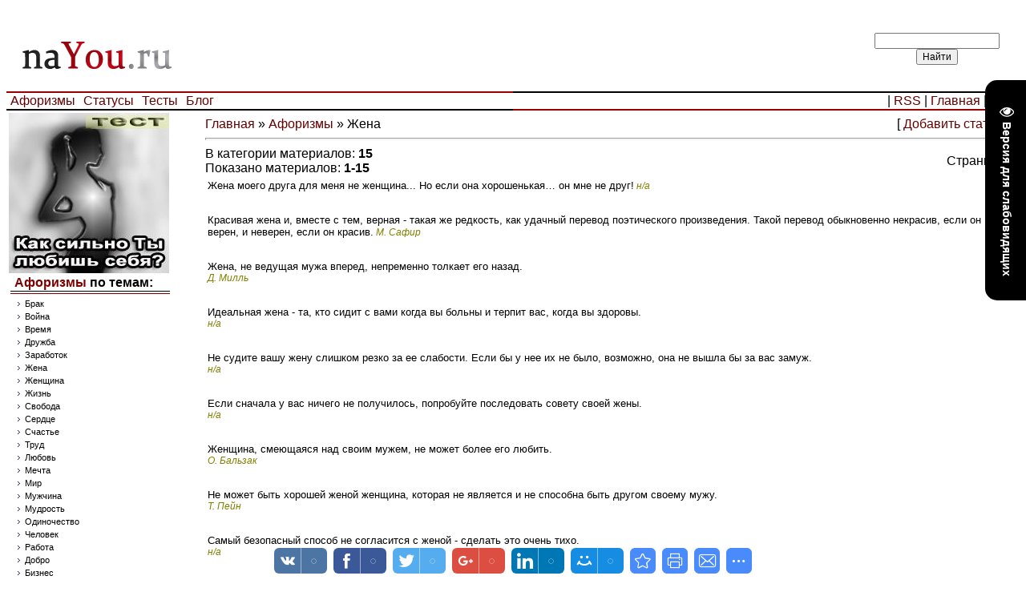

--- FILE ---
content_type: text/html; charset=UTF-8
request_url: http://www.nayou.ru/publ/aforizmy/zhena/34
body_size: 7398
content:
<html><head>

	<script type="text/javascript">new Image().src = "//counter.yadro.ru/hit;ucoznet?r"+escape(document.referrer)+(screen&&";s"+screen.width+"*"+screen.height+"*"+(screen.colorDepth||screen.pixelDepth))+";u"+escape(document.URL)+";"+Date.now();</script>
	<script type="text/javascript">new Image().src = "//counter.yadro.ru/hit;ucoz_desktop_ad?r"+escape(document.referrer)+(screen&&";s"+screen.width+"*"+screen.height+"*"+(screen.colorDepth||screen.pixelDepth))+";u"+escape(document.URL)+";"+Date.now();</script>

<meta http-equiv="content-type" content="text/html; charset=UTF-8">
 <title>naYou.ru Афоризмы: Жена</title>
 <meta name="description" content="">
<link rel="stylesheet" type="text/css" href="/_st/my.css">

	<link rel="stylesheet" href="/.s/src/base.min.css" />
	<link rel="stylesheet" href="/.s/src/layer7.min.css" />

	<script src="/.s/src/jquery-1.12.4.min.js"></script>
	
	<script src="/.s/src/uwnd.min.js"></script>
	<script src="//s723.ucoz.net/cgi/uutils.fcg?a=uSD&ca=2&ug=999&isp=0&r=0.929307626589051"></script>
	<link rel="stylesheet" href="/.s/src/ulightbox/ulightbox.min.css" />
	<link rel="stylesheet" href="/.s/src/social.css" />
	<script src="/.s/src/ulightbox/ulightbox.min.js"></script>
	<script src="/.s/src/visually_impaired.min.js"></script>
	<script>
/* --- UCOZ-JS-DATA --- */
window.uCoz = {"sign":{"7252":"Предыдущий","3125":"Закрыть","5458":"Следующий","7254":"Изменить размер","7251":"Запрошенный контент не может быть загружен. Пожалуйста, попробуйте позже.","7287":"Перейти на страницу с фотографией.","5255":"Помощник","7253":"Начать слайд-шоу"},"ssid":"054075560334171500130","uLightboxType":1,"site":{"host":"nayou.ucoz.ru","id":"0nayou","domain":"nayou.ru"},"layerType":7,"country":"US","module":"publ","language":"ru"};
/* --- UCOZ-JS-CODE --- */
	var uhe    = 1;
	var lng    = 'ru';
	var has    = 0;
	var imgs   = 1;
	var bg     = 0;
	var hwidth = 0;
	var bgs    = [1, 2 ];
	var fonts  = [18,20,22,24,26];
	var eyeSVG = '<?xml version="1.0" encoding="utf-8"?><svg width="18" height="18" viewBox="0 0 1750 1750" xmlns="http://www.w3.org/2000/svg"><path fill="#ffffff" d="M1664 960q-152-236-381-353 61 104 61 225 0 185-131.5 316.5t-316.5 131.5-316.5-131.5-131.5-316.5q0-121 61-225-229 117-381 353 133 205 333.5 326.5t434.5 121.5 434.5-121.5 333.5-326.5zm-720-384q0-20-14-34t-34-14q-125 0-214.5 89.5t-89.5 214.5q0 20 14 34t34 14 34-14 14-34q0-86 61-147t147-61q20 0 34-14t14-34zm848 384q0 34-20 69-140 230-376.5 368.5t-499.5 138.5-499.5-139-376.5-368q-20-35-20-69t20-69q140-229 376.5-368t499.5-139 499.5 139 376.5 368q20 35 20 69z"/></svg>';
	jQuery(function ($) {
		document.body.insertAdjacentHTML('afterBegin', '<a id="uhvb" class="in-body right-top " style="background-color:#000000; color:#ffffff; " href="javascript:;" onclick="uvcl();" itemprop="copy">'+eyeSVG+' <b>Версия для слабовидящих</b></a>');
		uhpv(has);
	});
	

		function eRateEntry(select, id, a = 65, mod = 'publ', mark = +select.value, path = '', ajax, soc) {
			if (mod == 'shop') { path = `/${ id }/edit`; ajax = 2; }
			( !!select ? confirm(select.selectedOptions[0].textContent.trim() + '?') : true )
			&& _uPostForm('', { type:'POST', url:'/' + mod + path, data:{ a, id, mark, mod, ajax, ...soc } });
		}
 function uSocialLogin(t) {
			var params = {"facebook":{"height":520,"width":950},"google":{"width":700,"height":600},"yandex":{"height":515,"width":870},"vkontakte":{"height":400,"width":790},"ok":{"width":710,"height":390}};
			var ref = escape(location.protocol + '//' + ('www.nayou.ru' || location.hostname) + location.pathname + ((location.hash ? ( location.search ? location.search + '&' : '?' ) + 'rnd=' + Date.now() + location.hash : ( location.search || '' ))));
			window.open('/'+t+'?ref='+ref,'conwin','width='+params[t].width+',height='+params[t].height+',status=1,resizable=1,left='+parseInt((screen.availWidth/2)-(params[t].width/2))+',top='+parseInt((screen.availHeight/2)-(params[t].height/2)-20)+'screenX='+parseInt((screen.availWidth/2)-(params[t].width/2))+',screenY='+parseInt((screen.availHeight/2)-(params[t].height/2)-20));
			return false;
		}
		function TelegramAuth(user){
			user['a'] = 9; user['m'] = 'telegram';
			_uPostForm('', {type: 'POST', url: '/index/sub', data: user});
		}
function loginPopupForm(params = {}) { new _uWnd('LF', ' ', -250, -100, { closeonesc:1, resize:1 }, { url:'/index/40' + (params.urlParams ? '?'+params.urlParams : '') }) }
/* --- UCOZ-JS-END --- */
</script>

	<style>.UhideBlock{display:none; }</style>
</head><body>
<div id="utbr8214" rel="s723"></div>

<!--U1AHEADER1Z--><table style="width: 100%; background-position: 0% 0%; background-repeat: repeat repeat;" align="" border="0" cellpadding="0" cellspacing="0" width=""><tbody><tr><td style="letter-spacing: 0px; word-spacing: 0px; text-align: right; background-image: none; background-repeat: repeat; background-position: 0% 0%" colspan="2"><table style="width: 100%;" align="right" width=""><tbody><tr><td style="width: 200px; height: 100px; letter-spacing: 0px; word-spacing: 0px; border-left-color: currentColor; border-left-width: medium; border-left-style: none; border-right-color: currentColor; border-right-width: medium; border-right-style: none; border-top-color: currentColor; border-top-width: medium; border-top-style: none; border-bottom-color: currentColor; border-bottom-width: medium; border-bottom-style: none; background-image: none; background-repeat: repeat; background-position: 0% 0%"><a href="http://nayou.ru/"><img src="/vid/ehmblema.png" alt="www.naYou.ru" width="null" height="null"></a><br></td><td style="text-align: center; vertical-align: middle; letter-spacing: 0pt; word-spacing: 0pt;" rowspan="1"><br><!-- <bc> --><!-- </bc> -->
<div style="text-align:center;"><br></div></td><td style="text-align: center; vertical-align: middle; letter-spacing: 0pt; word-spacing: 0pt; width: 200px" rowspan="1">

		<div class="searchForm">
			<form onsubmit="this.sfSbm.disabled=true" method="get" style="margin:0" action="/search/">
				<div align="center" class="schQuery">
					<input type="text" name="q" maxlength="30" size="20" class="queryField" />
				</div>
				<div align="center" class="schBtn">
					<input type="submit" class="searchSbmFl" name="sfSbm" value="Найти" />
				</div>
				<input type="hidden" name="t" value="0">
			</form>
		</div>
</td></tr></tbody></table></td></tr></tbody></table>
<table border="0" cellpadding="0" cellspacing="0" height="23" width="100%" style=""><tbody><tr><td style="height: 24px; letter-spacing: 0px; word-spacing: 0px; border: none;" colspan="1"><br></td><td style="height: 24px; letter-spacing: 0px; word-spacing: 0px; border-top-style: solid; border-bottom-style: solid; border-top-width: 2px; border-top-color: #900; background-image: url(http://www.nayou.ru/panel/editor/saf/table_editCell.htm); border-bottom-color: #000; border-bottom-width: 2px; width: 50%; background-position: 0% 0%; background-repeat: repeat repeat;" colspan="1"><div id="uMenuDiv3" class="uMenuH" style="position:relative;"><ul class="uMenuRoot">
<li><div class="umn-tl"><div class="umn-tr"><div class="umn-tc"></div></div></div><div class="umn-ml"><div class="umn-mr"><div class="umn-mc"><div class="uMenuItem"><a href="/publ/aforizmy/3"><span>Афоризмы</span></a></div></div></div></div><div class="umn-bl"><div class="umn-br"><div class="umn-bc"><div class="umn-footer"></div></div></div></div></li>
<li><div class="umn-tl"><div class="umn-tr"><div class="umn-tc"></div></div></div><div class="umn-ml"><div class="umn-mr"><div class="umn-mc"><div class="uMenuItem"><a href="/publ/statusy/35"><span>Статусы</span></a></div></div></div></div><div class="umn-bl"><div class="umn-br"><div class="umn-bc"><div class="umn-footer"></div></div></div></div></li>
<li><div class="umn-tl"><div class="umn-tr"><div class="umn-tc"></div></div></div><div class="umn-ml"><div class="umn-mr"><div class="umn-mc"><div class="uMenuItem"><a href="/tests/"><span>Тесты</span></a></div></div></div></div><div class="umn-bl"><div class="umn-br"><div class="umn-bc"><div class="umn-footer"></div></div></div></div></li>
<li><div class="umn-tl"><div class="umn-tr"><div class="umn-tc"></div></div></div><div class="umn-ml"><div class="umn-mr"><div class="umn-mc"><div class="uMenuItem"><a href="/blog/"><span>Блог</span></a></div></div></div></div><div class="umn-bl"><div class="umn-br"><div class="umn-bc"><div class="umn-footer"></div></div></div></div></li></ul></div><script>$(function(){_uBuildMenu('#uMenuDiv3',1,document.location.href+'/','uMenuItemA','uMenuArrow',2500);})</script></td><td style="height: 24px; letter-spacing: 0px; word-spacing: 0px; border: none; text-align: right;" rowspan="1" align="right"></td><td style="height: 24px; letter-spacing: 0px; word-spacing: 0px; border-top-style: solid; border-bottom-style: solid; border-bottom-width: 2px; border-bottom-color: #900; background-image: url(http://www.nayou.ru/panel/editor/saf/table_editCell.htm); text-align: right; border-top-color: #000; border-top-width: 2px; background-position: 0% 0%; background-repeat: repeat repeat;" colspan="1" align="right">| <a href="http://www.nayou.ru/publ/rss/">RSS</a> | <a href="http://nayou.ru/" title="Главная">Главная</a> | <a href="javascript:;" rel="nofollow" onclick="loginPopupForm(); return false;" title="Вход">Вход</a> </td></tr></tbody></table><!--/U1AHEADER1Z-->

<!-- <middle> -->
<table border="0" cellpadding="0" cellspacing="0" width="100%">
<tbody><tr><td valign="top" style="padding:3px">

<!--U1CLEFTER1Z--><script type="text/javascript" src="http://www.nayou.ru/rtr/1"></script>


<table border="0" cellpadding="0" cellspacing="2" width="203" style=""><tbody><tr align="left"><td style="background-attachment: scroll; background-image: url(http://); padding-left: 5px; letter-spacing: 0px; word-spacing: 0px; border-top-width: 1px; border-top-style: none; border-bottom-color: rgb(0, 0, 0); border-bottom-width: 1px; border-bottom-style: solid; background-position: 0% 0%; background-repeat: repeat repeat;" height="21"><b style="color: rgb(128, 0, 0);">Афоризмы</b><b> по темам:</b></td></tr><tr><td style="padding: 5px; border-width: 1px; border-style: solid none none; border-color: rgb(128, 0, 0) rgb(167, 166, 166) rgb(167, 166, 166); letter-spacing: 0px; word-spacing: 0px;"><!-- <bc> --><table border="0" cellspacing="1" cellpadding="0" width="100%" class="catsTable"><tr>
					<td style="width:100%" class="catsTd" valign="top" id="cid26">
						<a href="/publ/aforizmy/brak/26" class="catName">Брак</a>  
					</td></tr><tr>
					<td style="width:100%" class="catsTd" valign="top" id="cid29">
						<a href="/publ/aforizmy/vojna/29" class="catName">Война</a>  
					</td></tr><tr>
					<td style="width:100%" class="catsTd" valign="top" id="cid11">
						<a href="/publ/aforizmy/vremja/11" class="catName">Время</a>  
					</td></tr><tr>
					<td style="width:100%" class="catsTd" valign="top" id="cid8">
						<a href="/publ/aforizmy/druzhba/8" class="catName">Дружба</a>  
					</td></tr><tr>
					<td style="width:100%" class="catsTd" valign="top" id="cid55">
						<a href="/publ/aforizmy/zarabotok/55" class="catName">Заработок</a>  
					</td></tr><tr>
					<td style="width:100%" class="catsTd" valign="top" id="cid34">
						<a href="/publ/aforizmy/zhena/34" class="catNameActive">Жена</a>  
					</td></tr><tr>
					<td style="width:100%" class="catsTd" valign="top" id="cid7">
						<a href="/publ/aforizmy/zhenshhina/7" class="catName">Женщина</a>  
					</td></tr><tr>
					<td style="width:100%" class="catsTd" valign="top" id="cid6">
						<a href="/publ/aforizmy/zhizn/6" class="catName">Жизнь</a>  
					</td></tr><tr>
					<td style="width:100%" class="catsTd" valign="top" id="cid15">
						<a href="/publ/aforizmy/svoboda/15" class="catName">Свобода</a>  
					</td></tr><tr>
					<td style="width:100%" class="catsTd" valign="top" id="cid31">
						<a href="/publ/aforizmy/serdce/31" class="catName">Сердце</a>  
					</td></tr><tr>
					<td style="width:100%" class="catsTd" valign="top" id="cid4">
						<a href="/publ/aforizmy/schaste/4" class="catName">Счастье</a>  
					</td></tr><tr>
					<td style="width:100%" class="catsTd" valign="top" id="cid54">
						<a href="/publ/aforizmy/trud/54" class="catName">Труд</a>  
					</td></tr><tr>
					<td style="width:100%" class="catsTd" valign="top" id="cid5">
						<a href="/publ/aforizmy/ljubov/5" class="catName">Любовь</a>  
					</td></tr><tr>
					<td style="width:100%" class="catsTd" valign="top" id="cid10">
						<a href="/publ/aforizmy/mechta/10" class="catName">Мечта</a>  
					</td></tr><tr>
					<td style="width:100%" class="catsTd" valign="top" id="cid25">
						<a href="/publ/aforizmy/mir/25" class="catName">Мир</a>  
					</td></tr><tr>
					<td style="width:100%" class="catsTd" valign="top" id="cid9">
						<a href="/publ/aforizmy/muzhchina/9" class="catName">Мужчина</a>  
					</td></tr><tr>
					<td style="width:100%" class="catsTd" valign="top" id="cid12">
						<a href="/publ/aforizmy/mudrost/12" class="catName">Мудрость</a>  
					</td></tr><tr>
					<td style="width:100%" class="catsTd" valign="top" id="cid13">
						<a href="/publ/aforizmy/odinochestvo/13" class="catName">Одиночество</a>  
					</td></tr><tr>
					<td style="width:100%" class="catsTd" valign="top" id="cid14">
						<a href="/publ/aforizmy/chelovek/14" class="catName">Человек</a>  
					</td></tr><tr>
					<td style="width:100%" class="catsTd" valign="top" id="cid56">
						<a href="/publ/aforizmy/rabota/56" class="catName">Работа</a>  
					</td></tr><tr>
					<td style="width:100%" class="catsTd" valign="top" id="cid58">
						<a href="/publ/aforizmy/dobro/58" class="catName">Добро</a>  
					</td></tr><tr>
					<td style="width:100%" class="catsTd" valign="top" id="cid64">
						<a href="/publ/aforizmy/biznes/64" class="catName">Бизнес</a>  
					</td></tr><tr>
					<td style="width:100%" class="catsTd" valign="top" id="cid65">
						<a href="/publ/aforizmy/8_marta/65" class="catName">8 марта</a>  
					</td></tr><tr>
					<td style="width:100%" class="catsTd" valign="top" id="cid66">
						<a href="/publ/aforizmy/politika/66" class="catName">Политика</a>  
					</td></tr><tr>
					<td style="width:100%" class="catsTd" valign="top" id="cid67">
						<a href="/publ/aforizmy/golova/67" class="catName">Голова</a>  
					</td></tr><tr>
					<td style="width:100%" class="catsTd" valign="top" id="cid70">
						<a href="/publ/aforizmy/novyj_god/70" class="catName">Новый год</a>  
					</td></tr><tr>
					<td style="width:100%" class="catsTd" valign="top" id="cid71">
						<a href="/publ/aforizmy/rozhdestvo/71" class="catName">Рождество</a>  
					</td></tr><tr>
					<td style="width:100%" class="catsTd" valign="top" id="cid90">
						<a href="/publ/aforizmy/krasota/90" class="catName">Красота</a>  
					</td></tr><tr>
					<td style="width:100%" class="catsTd" valign="top" id="cid91">
						<a href="/publ/aforizmy/istina/91" class="catName">Истина</a>  
					</td></tr></table><!-- </bc> --></td></tr></tbody></table>


<!--/U1CLEFTER1Z-->
</td><td valign="top" width="80%" style="padding-top:5px">
<table><tbody><tr><td><table border="0" cellpadding="0" cellspacing="0" width="100%">
<tbody><tr><td><a href="http://nayou.ru/">Главная</a> » <a href="/publ/aforizmy/3">Афоризмы</a> » Жена</td><td align="right">[ <a href="">Добавить статью</a> ]</td></tr></tbody></table>
<hr>
<table border="0" cellpadding="0" cellspacing="0" width="100%">
<tbody><tr><td>В категории материалов: <b>15</b><br>Показано материалов: <b><span class="numShown73">1-15</span></b></td><td align="right">Страницы: </td></tr></tbody></table><div id="nativeroll_video_cont" style="display:none;"></div><script>
			function spages(p, s, link ) {
				if ( 1) return !!location.assign(link.href);
				ajaxPageController.showLoader();
				_uPostForm('', { url:'/publ/aforizmy/zhena/34-' + p + '-' + s + '-0-0-' + Date.now() } )
			}
			function ssorts(p, cu, seo ) {
				if ( 1 ) {
					if ( seo&&seo=='1'){var uu=cu+'?sort='+p;var sort=false;var filter1=false;var filter2=false;var filter3=false;var pageX=false;tmp=[];var items=location.search.substr(1).split("&");for ( var index=0;index<items.length;index++){tmp=items[index].split("=");if ( tmp[0]&&tmp[1]&&(tmp[0]=='sort')){sort=tmp[1];}if ( tmp[0]&&tmp[1]&&(tmp[0]=='filter1')){filter1=tmp[1];}if ( tmp[0]&&tmp[1]&&(tmp[0]=='filter2')){filter2=tmp[1];}if ( tmp[0]&&tmp[1]&&(tmp[0]=='filter3')){filter3=tmp[1];}if ( tmp[0]&&!tmp[1]){if ( tmp[0].match(/page/)){pageX=tmp[0];}}}if ( filter1){uu+='&filter1='+filter1;}if ( filter2){uu+='&filter2='+filter2;}if ( filter3){uu+='&filter3='+filter3;}if ( pageX){uu+='&'+pageX;}document.location.href=uu;return;}
					document.location.href='/publ/aforizmy/zhena/34-1-'+p;
					return
				}
				ajaxPageController.showLoader();
				_uPostForm('', { url:'/publ/aforizmy/zhena/34-1-' + p + '-0-0-' + Date.now() } )
			}</script>
			<div id="allEntries"><div id="entryID511"><table border="0" cellpadding="0" cellspacing="0" width="100%" class="eBlock"><tbody><tr><td style="padding:3px;">


<div class="eMessage" style="text-align:left;clear:both;padding-top:2px;padding-bottom:2px;"><span style="font-family: Arial; font-size: 13px; text-align: justify; background-color: rgb(255, 255, 255); ">Жена моего друга для меня не женщина... Но если она хорошенькая… он мне не друг!</span> <span class="xml-text"><em><font color="#808000">н/а</font></em></span>
</div>

</font> 

</td></tr></tbody></table><br></div><div id="entryID525"><table border="0" cellpadding="0" cellspacing="0" width="100%" class="eBlock"><tbody><tr><td style="padding:3px;">


<div class="eMessage" style="text-align:left;clear:both;padding-top:2px;padding-bottom:2px;"><span style="font-family: Arial; font-size: 13px; text-align: justify; background-color: rgb(255, 255, 255); ">Красивая жена и, вместе с тем, верная - такая же редкость, как удачный перевод поэтического произведения. Такой перевод обыкновенно некрасив, если он верен, и неверен, если он красив.</span> <span class="xml-text"><em><font color="#808000">М. Сафир</font></em></span>
</div>

</font> 

</td></tr></tbody></table><br></div><div id="entryID512"><table border="0" cellpadding="0" cellspacing="0" width="100%" class="eBlock"><tbody><tr><td style="padding:3px;">


<div class="eMessage" style="text-align:left;clear:both;padding-top:2px;padding-bottom:2px;"><div style="text-align: justify;"><span style="font-family: Arial; font-size: 13px; background-color: rgb(255, 255, 255); ">Жена, не ведущая мужа вперед, непременно толкает его назад.</span>
</div> <span class="xml-text"><em><font color="#808000">Д. Милль</font></em></span>
</div>

</font> 

</td></tr></tbody></table><br></div><div id="entryID513"><table border="0" cellpadding="0" cellspacing="0" width="100%" class="eBlock"><tbody><tr><td style="padding:3px;">


<div class="eMessage" style="text-align:left;clear:both;padding-top:2px;padding-bottom:2px;"><div style="text-align: justify;"><span style="font-family: Arial; font-size: 13px; background-color: rgb(255, 255, 255); ">Идеальная жена - та, кто сидит с вами когда вы больны и терпит вас, когда вы здоровы.</span>
</div> <span class="xml-text"><em><font color="#808000">н/а</font></em></span>
</div>

</font> 

</td></tr></tbody></table><br></div><div id="entryID514"><table border="0" cellpadding="0" cellspacing="0" width="100%" class="eBlock"><tbody><tr><td style="padding:3px;">


<div class="eMessage" style="text-align:left;clear:both;padding-top:2px;padding-bottom:2px;"><div style="text-align: justify;"><span style="font-family: Arial; font-size: 13px; background-color: rgb(255, 255, 255); ">Не судите вашу жену слишком резко за ее слабости. Если бы у нее их не было, возможно, она не вышла бы за вас замуж.</span>
</div> <span class="xml-text"><em><font color="#808000">н/а</font></em></span>
</div>

</font> 

</td></tr></tbody></table><br></div><div id="entryID515"><table border="0" cellpadding="0" cellspacing="0" width="100%" class="eBlock"><tbody><tr><td style="padding:3px;">


<div class="eMessage" style="text-align:left;clear:both;padding-top:2px;padding-bottom:2px;"><div style="text-align: justify;"><span style="font-family: Arial; font-size: 13px; background-color: rgb(255, 255, 255); ">Если сначала у вас ничего не получилось, попробуйте последовать совету своей жены.</span>
</div> <span class="xml-text"><em><font color="#808000">н/а</font></em></span>
</div>

</font> 

</td></tr></tbody></table><br></div><div id="entryID524"><table border="0" cellpadding="0" cellspacing="0" width="100%" class="eBlock"><tbody><tr><td style="padding:3px;">


<div class="eMessage" style="text-align:left;clear:both;padding-top:2px;padding-bottom:2px;"><div style="text-align: justify;"><span style="font-family: Arial; font-size: 13px; background-color: rgb(255, 255, 255); ">Женщина, смеющаяся над своим мужем, не может более его любить.</span>
</div> <span class="xml-text"><em><font color="#808000">О. Бальзак</font></em></span>
</div>

</font> 

</td></tr></tbody></table><br></div><div id="entryID523"><table border="0" cellpadding="0" cellspacing="0" width="100%" class="eBlock"><tbody><tr><td style="padding:3px;">


<div class="eMessage" style="text-align:left;clear:both;padding-top:2px;padding-bottom:2px;"><div style="text-align: justify;"><span style="font-family: Arial; font-size: 13px; background-color: rgb(255, 255, 255); ">Не может быть хорошей женой женщина, которая не является и не способна быть другом своему мужу.</span>
</div> <span class="xml-text"><em><font color="#808000">Т. Пейн</font></em></span>
</div>

</font> 

</td></tr></tbody></table><br></div><div id="entryID516"><table border="0" cellpadding="0" cellspacing="0" width="100%" class="eBlock"><tbody><tr><td style="padding:3px;">


<div class="eMessage" style="text-align:left;clear:both;padding-top:2px;padding-bottom:2px;"><div style="text-align: justify;"><span style="font-family: Arial; font-size: 13px; background-color: rgb(255, 255, 255); ">Самый безопасный способ не согласится с женой - сделать это очень тихо.</span>
</div> <span class="xml-text"><em><font color="#808000">н/а</font></em></span>
</div>

</font> 

</td></tr></tbody></table><br></div><div id="entryID522"><table border="0" cellpadding="0" cellspacing="0" width="100%" class="eBlock"><tbody><tr><td style="padding:3px;">


<div class="eMessage" style="text-align:left;clear:both;padding-top:2px;padding-bottom:2px;"><div style="text-align: justify;"><span style="font-family: Arial; font-size: 13px; background-color: rgb(255, 255, 255); ">У каждого такая жена, какая ему нужна.</span>
</div> <span class="xml-text"><em><font color="#808000">А. Фет</font></em></span>
</div>

</font> 

</td></tr></tbody></table><br></div><div id="entryID517"><table border="0" cellpadding="0" cellspacing="0" width="100%" class="eBlock"><tbody><tr><td style="padding:3px;">


<div class="eMessage" style="text-align:left;clear:both;padding-top:2px;padding-bottom:2px;"><div style="text-align: justify;"><span style="font-family: Arial; font-size: 13px; background-color: rgb(255, 255, 255); ">Позади каждого мужчины, который добился успеха, стоит гордая, но удивленная жена.</span>
</div> <span class="xml-text"><em><font color="#808000">н/а</font></em></span>
</div>

</font> 

</td></tr></tbody></table><br></div><div id="entryID521"><table border="0" cellpadding="0" cellspacing="0" width="100%" class="eBlock"><tbody><tr><td style="padding:3px;">


<div class="eMessage" style="text-align:left;clear:both;padding-top:2px;padding-bottom:2px;"><div style="text-align: justify;"><span style="font-family: Arial; font-size: 13px; background-color: rgb(255, 255, 255); ">Дурная жена — в дому подобна злой вьюге.</span>
</div> <span class="xml-text"><em><font color="#808000">Богослов Григорий</font></em></span>
</div>

</font> 

</td></tr></tbody></table><br></div><div id="entryID518"><table border="0" cellpadding="0" cellspacing="0" width="100%" class="eBlock"><tbody><tr><td style="padding:3px;">


<div class="eMessage" style="text-align:left;clear:both;padding-top:2px;padding-bottom:2px;"><div style="text-align: justify;"><span style="font-family: verdana, arial, helvetica; font-size: 13px; background-color: rgb(255, 255, 255); ">На свете лишь одно лучше хорошей жены - никакой жены.</span>
</div> <span class="xml-text"><em><font color="#808000">н/а</font></em></span>
</div>

</font> 

</td></tr></tbody></table><br></div><div id="entryID520"><table border="0" cellpadding="0" cellspacing="0" width="100%" class="eBlock"><tbody><tr><td style="padding:3px;">


<div class="eMessage" style="text-align:left;clear:both;padding-top:2px;padding-bottom:2px;"><div style="text-align: justify;"><span style="font-family: verdana, arial, helvetica; font-size: 13px; background-color: rgb(255, 255, 255); ">Если супруга перестала разговаривать с вами, значит стала понимать вас без слов…</span>
</div> <span class="xml-text"><em><font color="#808000">н/а</font></em></span>
</div>

</font> 

</td></tr></tbody></table><br></div><div id="entryID519"><table border="0" cellpadding="0" cellspacing="0" width="100%" class="eBlock"><tbody><tr><td style="padding:3px;">


<div class="eMessage" style="text-align:left;clear:both;padding-top:2px;padding-bottom:2px;"><div style="text-align: justify;"><span style="font-family: verdana, arial, helvetica; font-size: 13px; background-color: rgb(255, 255, 255); ">Жена, не умеющая влиять на своего мужа, - это гусыня. Жена, не желающая влиять на своего мужа, - святая женщина.</span>
</div> <span class="xml-text"><em><font color="#808000">н/а</font></em></span>
</div>

</font> 

</td></tr></tbody></table><br></div></div>
<div style="text-align:center;"></div></td></tr></tbody></table>
</td><td valign="top" style="padding:3px">









<script type="text/javascript" src="http://www.nayou.ru/informer/15"></script>

</td></tr></tbody></table>
<!-- </middle> -->

<!--U1BFOOTER1Z--><table border="0" cellpadding="0" cellspacing="0" width="" style="width: 100%;" align="right" summary="null"><tbody><tr><td align="left" height="23" style="background-attachment: scroll; text-align: center; letter-spacing: 0px; word-spacing: 0px; border-color: currentcolor; border-right-width: medium; border-bottom-width: 2px; border-left-width: medium; border-style: none none solid; width: 35%; background-position: 0% 0%; background-repeat: repeat repeat;"><br></td><td style="background-attachment: scroll; text-align: center; letter-spacing: 0px; word-spacing: 0px; border-right-color: currentcolor; border-bottom-color: rgb(128, 0, 0); border-left-color: currentcolor; border-right-width: medium; border-bottom-width: 2px; border-left-width: medium; border-right-style: none; border-bottom-style: solid; border-left-style: none; background-image: url(http://www.nayou.ru/panel/editor/saf/table_editCell.htm); background-position: 0% 0%; background-repeat: repeat repeat;" rowspan="1" align="right"><font color="#555">na</font><font color="#8b4513">You</font><font color="#696969"> &copy; 2026 | <!-- "' --><span class="pbfJEHCQ"><a href="https://www.ucoz.ru/"><img style="width:80px; height:15px;" src="/.s/img/cp/49.gif" alt="" /></a></span></font></td><td style="background-attachment: scroll; text-align: center; letter-spacing: 0px; word-spacing: 0px; border-width: 2px; border-style: none none solid; border-color: rgb(139, 69, 19); background-image: url(http://www.nayou.ru/panel/editor/saf/table_editCell.htm); background-position: 0% 0%; background-repeat: repeat repeat;" rowspan="1"><font color="#696969"></font></td></tr><tr><td colspan="3" style="background-attachment: scroll; text-align: center; letter-spacing: 0px; word-spacing: 0px; border-color: rgb(169, 169, 169) currentcolor currentcolor; border-width: 1px medium medium; border-style: solid none none; background-color: rgb(105, 105, 105); height: 60px; background-position: 0% 0%; background-repeat: repeat repeat;"><table style="width: 100%; border-collapse: collapse;"><tbody><tr><td style="background-color: rgb(255, 255, 255); letter-spacing: 0px; word-spacing: 0px; padding-left: 0px; text-align: center;"><span style="color: rgb(255, 255, 255);"><a href="http://www.nayou.ru/photo/aforizmy_i_citaty_v_kartinkakh/3" target="_self">афоризмы и цитаты в картинках</a></span></td><td style="background-color: rgb(255, 255, 224); letter-spacing: 0px; word-spacing: 0px; padding-left: 0px; text-align: center;"><span style="color: rgb(255, 255, 255);"><a href="http://www.nayou.ru/photo/citaty_mysli_na_chjornom/9" target="_self">цитаты и мысли на черном</a></span></td><td style="background-color: rgb(220, 220, 220); letter-spacing: 0px; word-spacing: 0px; padding-left: 0px; text-align: center;"><span style="color: rgb(255, 255, 255);"><a href="http://www.nayou.ru/publ/pozdravlenija_s_dnem_razhdenija/76" target="_self">поздравления с днем рождения</a></span></td></tr><tr><td colspan="3" style="background-color: rgb(105, 105, 105); letter-spacing: 0px; word-spacing: 0px; padding-left: 0px; text-align: center; height: 60px;"><br></td></tr></tbody></table></td></tr></tbody></table><!--/U1BFOOTER1Z-->
</body></html><!-- uSocial -->
	<script async src="https://usocial.pro/usocial/usocial.js" data-script="usocial" charset="utf-8"></script>
	<div class="uSocial-Share" data-pid="6e7994242f088c1dd0f1c810c2e3e72b" data-type="share"
		data-options="round-rect,style1,bottom,slide-down,size32,eachCounter1,counter0"
		data-social="vk,fb,twi,gPlus,lin,mail,bookmarks,print,email,spoiler"></div>
	<!-- /uSocial --><script>
		var uSocial = document.querySelectorAll(".uSocial-Share") || [];
			for (var i = 0; i < uSocial.length; i++) {
				if (uSocial[i].parentNode.style.display === 'none') {
					uSocial[i].parentNode.style.display = '';
				}
			}
	</script>
<!-- 0.11148 (s723) -->

--- FILE ---
content_type: text/css
request_url: http://www.nayou.ru/_st/my.css
body_size: 2691
content:
/* General Style */
a:link {text-decoration:none; color:#600;}
a:active {text-decoration:underline; color:#600;}
a:visited {text-decoration:none; color:#600;}
a:hover {text-decoration:underline; color:#000;}

body {font-family:verdana,arial,helvetica; font-size:9pt;}
form {padding:0px;margin:0px;}
input,textarea,select {vertical-align:middle; font-size:9pt; font-family:verdana,arial,helvetica;}
.copy {font-size:7pt;}

a.noun:link {text-decoration:none; color:#000}
a.noun:active {text-decoration:none; color:#000}
a.noun:visited {text-decoration:none; color:#000}
a.noun:hover {text-decoration:none; color:#000}

hr {color:#8EA8C4;height:1px;}
label {cursor:pointer;cursor:hand}

.blockTitle {padding-left:19px; font-weight:bold; color:#FFF; font-size:12px; background: url('/.s/t/211/10.gif') no-repeat 7px 6px;text-transform:capitalize;}

a.menu1:link {text-decoration:none; color:#eee}
a.menu1:visited {text-decoration:none; color:#808000}
a.menu1:hover {text-decoration:underline; color:#000}
a.menu1:active {text-decoration:underline; color:#FFF}
.menuTd {font-family:Tahoma,Arial,Helvetica; padding-left:15px;padding-right:12px; background: url('/.s/t/211/11.gif') no-repeat 0px 3px;}

.mTd {padding-left:12px;padding-top:5px;padding-right:1px;}
.pageTitle {font-family:Tahoma,Arial,Helvetica; font-size:8pt; font-weight:bold; color:#FFF; padding-left:10px; padding-right:10px;}
.mframe {padding-left:15px; padding-bottom:20px; padding-right:3px;}

.blockT1 {border-left:1px solid #5694B5;}
.blockT2 {padding:5px;}
/* ------------- */

/* Menus */
ul.uz, ul.uMenuRoot {list-style: none; margin: 0 0 0 0; padding-left: 0px;}
li.menus {margin: 0; padding: 0 0 0 13px; background: url('/d/12.gif') no-repeat 3px 4px; margin-bottom: .6em;}
/* ----- */

/* Site Menus */
.uMenuH li {float:left;padding:0 5px;}
.uMenuV .uMenuItem {font-family:Tahoma,Arial,Helvetica;}
.uMenuV li a:link {text-decoration:none; color:#808000}
.uMenuV li a:visited {text-decoration:none; color:#808000}
.uMenuV li a:hover {text-decoration:none; color:#000; font-weight:bold;}
.uMenuV li a:active {text-decoration:none; color:#808000; font-weight:bold;}

.uMenuV .uMenuItemA {font-weight:bold;}
.uMenuV a.uMenuItemA:link {text-decoration:none; color:#808000}
.uMenuV a.uMenuItemA:visited {text-decoration:none; color:#808000}
.uMenuV a.uMenuItemA:hover {text-decoration:none; color:#000;}
.uMenuV .uMenuArrow {position:absolute;width:10px;height:10px;right:0;top:3px;background:url('/.s/img/wd/1/ar1.gif') no-repeat 0 0;}
.uMenuV li {border-bottom:1px solid #8EA8C4; margin: 0 2 0 0px; padding: 0 0 2 13px; background: url(/d/12.gif') no-repeat 3px 4px; margin-bottom: .6em;}
/* --------- */

/* Module Part Menu */
.catsTd {padding: 0 0 3px 12px; background: url('/.s/t/211/12.gif') no-repeat 2px 4px;}
.catName {font-family:Tahoma,Arial,Sans-Serif;font-size:11px;}
.catNameActive {font-family:Tahoma,Arial,Sans-Serif;font-size:11px;}
.catNumData {font-size:7pt;color:#eee;}
.catDescr {font-size:7pt; padding-left:10px;}
a.catName:link {text-decoration:none; color:#000;}
a.catName:visited {text-decoration:none; color:#000;}
a.catName:hover {text-decoration:underline; color:#000;}
a.catName:active {text-decoration:underline; color:#000;}
a.catNameActive:link {text-decoration:none; color:#000;}
a.catNameActive:visited {text-decoration:none; color:#000;}
a.catNameActive:hover {text-decoration:underline; color:#000;}
a.catNameActive:active {text-decoration:underline; color:#000;}
/* ----------------- */

/* Entries Style */
.eBlock {}
.eTitle, .eTitle a {font-family:Arial,Sans-Serif;font-size:14px;font-weight:bold;color:#600; padding: 0 0 0 20px; background: url('//13.gif') no-repeat 1px 3px;}
.eMessage {text-align:justify;padding-bottom:5px;font-size:12px}
.eText {text-align:justify;padding-bottom:5px;padding-top:5px;border-top:1px dashed #DDD;}
.textHr {color:#DDD;height:1px;border:1px dashed #DDD;}

.eDetails {border-top:1px dashed #DDD;border-bottom:1px dashed #DDD;font-family:Tahoma,Arial,Sans-Serif;color:#1A1A1A;padding-bottom:5px;padding-top:3px;text-align:left;font-size:7pt;}
.eDetails1 {border-top:1px dashed #DDD;border-bottom:1px dashed #DDD;font-family:Tahoma,Arial,Sans-Serif;color:#1A1A1A;padding-bottom:5px;padding-top:3px;text-align:left;font-size:8pt;}
.eDetails2 {border-bottom:1px dashed #DDD;font-family:Tahoma,Arial,Sans-Serif;color:#1A1A1A;padding-bottom:5px;padding-top:3px;text-align:left;font-size:8pt;}

.eRating {font-size:7pt;}

.eAttach {margin: 16px 0 0 0; padding: 0 0 0 15px; background: url('/.s/t/211/14.gif') no-repeat 0px 0px;}
/* ------------- */

/* Entry Manage Table */
.manTable {}
.manTdError {color:#F00;}
.manTd1 {}
.manTd2 {}
.manTd3 {}
.manTdSep {}
.manHr {}
.manTdBrief {}
.manTdText {}
.manTdFiles {}
.manFlFile {}
.manTdBut {}
.manFlSbm {}
.manFlRst {}
.manFlCnt {}
/* ------------------ */

/* Comments Style */
.cAnswer {padding-left:15px;padding-top:4px;font-style:italic;}

.cBlock1 {border:1px solid #8EA8C4;background:#FFF;}
.cBlock2 {border:1px solid #8EA8C4;background:#FFF;}
/* -------------- */

/* Comments Form Style */
.commTable {}
.commTd1 {color:#000;}
.commTd2 {}
.commFl {width:100%;}
.smiles {border:1px inset;background:#FAFCFE;}
.commReg {padding: 10 0 10 0px; text-align:center;}
.commError {color:#F00;}
.securityCode {}
/* ------------------- */

/* News/Blog Archive Menu */
.archUl {list-style: none; margin:0; padding-left:0;}
.archLi {padding: 0 0 3px 10px; background: url('/.s/t/211/23.gif') no-repeat 0px 4px;}
.archActive {text-decoration:underline;}
.archLi {font-family:Tahoma,Arial,Sans-Serif;font-size:11px;}
a.archLink:link {text-decoration:none; color:#808000;}
a.archLink:visited {text-decoration:none; color:#808000;}
a.archLink:hover {text-decoration:underline; color:#808000;}
a.archLink:active {text-decoration:underline; color:#808000;}
/* ---------------------- */

/* News/Blog Archive Style */
.archiveCalendars {text-align:center;color:#00F;}
.archiveDateTitle {font-weight:bold;color:#808000;padding-top:15px;}
.archEntryHr {width:250px;color:#DDD;}
.archiveeTitle li {margin-left: 15px; padding: 0 0 0 15px; background: url('/d/24.gif') no-repeat 0px 3px; margin-bottom: .6em;}
.archiveEntryTime {width:65px;font-style:italic;}
.archiveEntryComms {font-size:9px;color:#C3C3C3;}
a.archiveDateTitleLink:link {text-decoration:none; color:#808000}
a.archiveDateTitleLink:visited {text-decoration:none; color:#808000}
a.archiveDateTitleLink:hover {text-decoration:underline; color:#808000}
a.archiveDateTitleLink:active {text-decoration:underline; color:#808000}
.archiveNoEntry {text-align:center;color:#00F;}
/* ------------------------ */

/* News/Blog Calendar Style */
.calMonth {text-align:right; }
.calWday {border:1px outset; background:#77B5D6; width:17px;}
.calWdaySe {border:1px outset; background:#77B5D6; width:17px; font-weight:bold;}
.calWdaySu {border:1px outset; background:#77B5D6; width:17px; font-weight:bold; color:#F00;}
.calMday {border:1px inset; background:#F5F5F5;}
.calMdayA {border:1px inset; background:#F5F5F5; font-weight:bold;}
.calMdayIs {border:1px outset; background:#EFEFEF;}
.calMdayIsA {border:1px outset; background:#EFEFEF;font-weight:bold;}
a.calMonthLink:link {text-decoration:none; color:#808000;}
a.calMonthLink:visited {text-decoration:none; color:#808000;}
a.calMonthLink:hover {text-decoration:underline; color:#808000;}
a.calMonthLink:active {text-decoration:underline; color:#000;}
a.calMdayLink:link {text-decoration:none; color:#808000;}
a.calMdayLink:visited {text-decoration:underline; color:#808000;}
a.calMdayLink:hover {text-decoration:underline; color:#000;}
a.calMdayLink:active {text-decoration:underline; color:#000;}
/* ------------------------ */

/* Poll styles */
.pollBut {width:110px;}

.pollBody {padding:7px; margin:0px; background:#FFF}
.textResults {background:#E2E6EA}
.textResultsTd {background:#FFF}

.pollNow {border-bottom:1px solid #E2E6EA; border-left:1px solid #E2E6EA; border-right:1px solid #E2E6EA;}
.pollNowTd {}

.totalVotesTable {border-bottom:1px solid #E2E6EA; border-left:1px solid #E2E6EA; border-right:1px solid #E2E6EA;}
.totalVotesTd {background:#FFF}
/* ---------- */

/* User Group Marks */
a.groupModer:link,a.groupModer:visited,a.groupModer:hover {color:blue;}
a.groupAdmin:link,a.groupAdmin:visited,a.groupAdmin:hover {color:red;}
a.groupVerify:link,a.groupVerify:visited,a.groupVerify:hover {color:green;}
/* ---------------- */

/* Other Styles */
.replaceTable {background:#F5F9FD;height:100px;width:300px;border:1px solid #597798;}

.legendTd {font-size:7pt;}
/* ------------ */

/* ===== forum Start ===== */

/* General forum Table View */
.gTable {background:#999999}
.gTableTop {padding:2px;background:#808000;color:#CCC;font-weight:bold;height:22px;padding-left:10px;font-size:10pt;background-image: url('/d/26.gif');}
.gTableSubTop {padding:2px;background:#CC6;color:#000;height:20px;background-image: url('/d/27.gif');}
.gTableBody {padding:2px;background:#808000;}
.gTableBody1 {padding:2px;background:#808000;}
.gTableBottom {padding:2px;background:#808000;}
.gTableLeft {padding:2px;background:#E7EEF8;font-weight:bold;color:#CC9966}
.gTableRight {padding:2px;background:#808000}
.gTableError {padding:2px;background:#EFF3FE;color:#F00;}
/* ------------------------ */

/* Posts View */
.postTable {}
.postPoll {background:#EEF2F7;text-align:center;}
.postFirst {background:#F5F9FD;border-bottom:3px solid #597798;}
.postRest1 {background:#EEF2F7;}
.postRest2 {background:#F5F9FD;}
.postSeparator {height:3px;background:#8394B2;}

.postTdTop,.postBottom {background:#D1DCEB;height:20px}
.postUser {font-weight:bold;}
.postTdInfo {text-align:center;padding:5px;}
.postRankName {margin-top:5px;}
.postRankIco {margin-bottom:5px;margin-bottom:5px;}
.reputation {margin-top:5px;}
.signatureHr {margin-top:20px;color:#597798;}
.posttdMessage {padding:5px;}

.postPoll {padding:5px;}
.pollQuestion {text-align:center;font-weight:bold;}
.pollButtons,.pollTotal {text-align:center;}
.pollSubmitBut,.pollreSultsBut {width:140px;font-size:7pt;}
.pollSubmit {font-weight:bold;}
.pollEnd {text-align:center;height:30px;}

.codeMessage {background:#FFF;font-size:9px;}
.quoteMessage {background:#FFF;font-size:9px;}

.signatureView {font-size:7pt;}
.edited {padding-top:30px;font-size:7pt;text-align:right;color:gray;}
.editedBy {font-weight:bold;font-size:8pt;}

.statusBlock {padding-top:3px;}
.statusOnline {color:#996600;}
.statusOffline {color:#FF0000;}
/* ---------- */

/* forum AllInOne Fast Add */
.newThreadBlock {background: #F9F9F9;border: 1px solid #B2B2B2;}
.newPollBlock {background: #F9F9F9;border: 1px solid #B2B2B2;}
.newThreadItem {padding: 0 0 0 8px; background: url('/d/28.gif') no-repeat 0px 4px;}
.newPollItem {padding: 0 0 0 8px; background: url('/d/28.gif') no-repeat 0px 4px;}
/* ----------------------- */

/* forum Post Form */
.codeButtons {font-size:7pt;background:#FFF;border:1px solid #996600;}
.codeCloseAll {font-size:7pt; color:#808000;font-weight:bold;background:#FFF;border:1px solid #960;}
.postNameFl,.postDescrFl {width:400px}
.postPollFl,.postQuestionFl {width:400px}
.postResultFl {width:50px}
.postAnswerFl {width:300px}
.postTextFl {width:550px;height:150px}
.postUserFl {width:300px}

.pollHelp {font-weight:normal;font-size:7pt;padding-top:3px;}
.smilesPart {padding-top:5px;text-align:center}
/* ----------------- */

/* ====== forum End ====== */

--- FILE ---
content_type: text/javascript; charset=UTF-8
request_url: http://www.nayou.ru/rtr/1
body_size: 177
content:
document.write('<a href="http://www.nayou.ru/rtr/1-3-1" target="_blank"><img alt="" border="0" src="https://www.avtocar.su/bang/test-kak_ljubish_sebja.jpg" width="200" height="200"></a>');